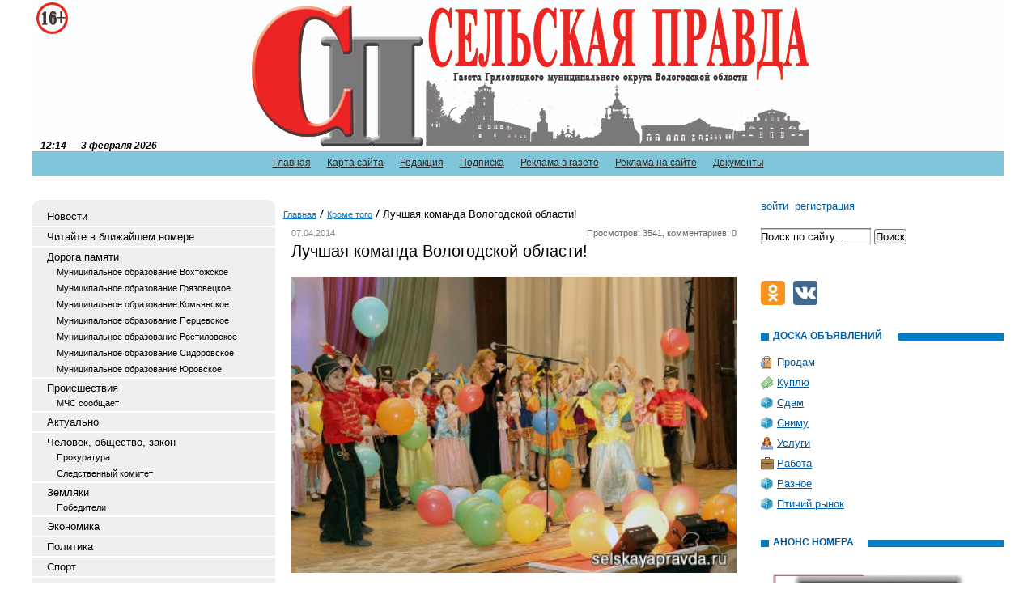

--- FILE ---
content_type: text/html; charset=utf-8
request_url: https://selskayapravda.ru/krome-togo/luchshaya-komanda-vologodskoy-oblasti-7-4-2014.html
body_size: 62463
content:
<!DOCTYPE html PUBLIC '-//W3C//DTD XHTML 1.0 Transitional//EN' 'http://www.w3.org/TR/xhtml1/DTD/xhtml1-transitional.dtd'>
<html xmlns='http://www.w3.org/1999/xhtml'>
<head>
	<title>Лучшая команда Вологодской области!</title>
	<meta http-equiv='Content-Type' content='text/html; charset=UTF-8' />
	<meta name='keywords' content='Лучшая команда Вологодской области!' />
	<meta name='description' content='Газета Грязовецкого муниципального района Вологодской области "Сельская Правда"' />
	<meta name='viewport' content='width=device-width, initial-scale=1' />
	<link rel='stylesheet' type='text/css' media='screen' href='/css/awesome/font-awesome.min.css' />
	<link rel='stylesheet' type='text/css' media='screen' href='/css/tmpl1/style.css?v=0.8' />
	<link rel='stylesheet' type='text/css' media='screen' href='/css/jquery.fancybox-1.3.4.css' />
	<link rel='stylesheet' type='text/css' media='screen' href='/css/tmpl1/responsive.css?v=0.1' />
<style type='text/css'>
.calend_table {
  border:1px solid #999999;
  background:#FFFFFF;
  font-family:Verdana;
  font-size:10px;
  color:#333333;
}

.calend_table td {
  vertical-align:middle !important;
  color:#333333;
}

.days_table {
  font-family:Verdana;
  font-size:10px;
}
.days, .days_sun, .days_sun_right {
  background:#999999;
  color:#FFFFFF !important;
  width:35px;
  height:25px;
}
.day, .no_day {
  background: #F9F9F9;
  margin-top:10px;
  padding:0;
}
.day_curr {
  background: #999999;
  color:#FFFFFF !important;
  font-weight:bold;
  margin-top:10px;
  padding:0;
}
.day_sun, .no_day_sun, .day_sun_right, .no_day_sun_right{
  background:#EEEEEE;
}

.no_day, .no_day_sun, .no_day_sun_right {
  color:#FFFFFF !important;
  text-align:center;
}

.days, .days_sun, .day, .no_day, .day_curr, .day_sun, .no_day_sun{
  border-top: 1px solid #FFFFFF;
  border-right: 1px solid #FFFFFF;
  height:25px;
}
.day_sun_right, .no_day_sun_right, .days_sun_right {
  border-top:1px solid #FFFFFF;
  border-right:0;
}

.navig_form td {
  background:#F9F9F9;
  color:#333333;
  padding:3px;
  font-weight:bold;
  font-size:12px;
  height:25px;
}
td.navig_butt {
  padding:0 7px;
  cursor:pointer;
}

.mouseover {
  background:#EEEEEE;
  color:#333333;
  border-top: 1px solid #FFFFFF;
  border-right: 1px solid #FFFFFF;
}

.mouseover_weekend, .mouseover_weekend_s {
  background:#F9F9F9;
  color:#333333;
  border-top: 1px solid #FFFFFF;
  border-right: 1px solid #FFFFFF;
}

.mouseover_weekend_s {
  border-right:none;
}

.month_link {
  text-decoration:underline;
  color:#333333;
  cursor:pointer;
  padding:0 5px;
}

.year_link {
  text-decoration:underline;
  color:#333333;
  cursor:pointer;
  padding:0 5px;
}
a, a:hover {
  color:#333333;
  text-decoration:underline;
}</style>
<script type='text/javascript'>var SUB_FOLDER = '', NETCAT_PATH = '/netcat/';</script>
<script type='text/javascript' src='/netcat/admin/js/lib.js'></script>
<script type='text/javascript' src='/netcat/modules/calendar/calendar.js'></script>

	<script src='/js/jquery.1.7.min.js'></script>
	<script src='/js/jquery.cycle.js'></script>
	<script src='/js/jquery.fancybox-1.3.4.pack.js'></script>
	<link rel='stylesheet' type='text/css' href='/js/slick/slick.css' />
	<link rel='stylesheet' type='text/css' href='/js/slick/slick-theme.css?v=0' />
	<script src='/js/slick/slick.min.js'></script>
	<script src='/js/script.js?v=3'></script>
	<script src='https://vk.com/js/api/openapi.js?160'></script>
	<script>VK.init({apiId: 7301378, onlyWidgets: true});</script>
</head>
<body>
<div id='wrapper'>
<div id='all'>
	<div class='mobile-header hidden-md hidden-lg'>
		<button type='button' class='mobile-nav-btn mobile-menu-toggle-btn'>
			<span class='icon-bar'></span>
			<span class='icon-bar'></span>
			<span class='icon-bar'></span>
		</button>
		<a href='/user/' class='mobile-nav-btn mobile-user-btn'><i class='fa fa-user'></i></a>
		<button type='button' class='mobile-nav-btn mobile-search-btn'>
			<i class='fa fa-search'></i>
		</button>
		<div class='mobile-title'>
		</div>
		<div class='mobile-search'>
			<form action='/search/' method='get'>
			<input type='hidden' name='action' value='index'>
			<input class='mobile-search__input' type='text' name='text' placeholder='Поиск' value='' />
			<button type='button' class='mobile-nav-btn mobile-search__close'>&times;</button>
			</form>
		</div>
	</div>
	<div class='mobile-nav-overflow'></div>
	<div class='mobile-nav'>
		<div class='mobile-nav-wrapper'>
			<div class='mobile-nav-toolbar'>
				<button type='button' class='mobile-nav-btn mobile-nav-close-btn'>&times;</button>
				<a class='mobile-nav-toolbar__link' href='/'>Сельская правда</a>
			</div>
			
			<div class='mobile-menu'></div>
		</div>
	</div>
<div id='header' class='visible-md visible-lg'>
	<ul class='topmenu'><li><a href='/' title='Главная'>Главная</a></li><li><a href='/karta-saita/' title='Карта сайта'>Карта сайта</a></li><li><a href='/redakciya/' title='Редакция'>Редакция</a></li><li><a href='/podpiska/' title='Подписка'>Подписка</a></li><li><a href='/reklama-v-gazete/' title='Реклама в газете'>Реклама в газете</a></li><li><a href='/reklama-na-saite/' title='Реклама на сайте'>Реклама на сайте</a></li><li><a href='/dokumenty/' title='Документы'>Документы</a></li></ul>
      <div class='photo_arhiv'>
<div id='galery'>

</div>
      </div>
    <div class='title'><div id='timeBlock'></div></div>
    <div class='top year2023'>
        <div class='logo'>
            <a href='/' title='Сельская правда'></a>
        </div>
        
    </div>
</div>
<div id='content'>
<div class='leftcol visible-md visible-lg'>
<div class='topfonmenu'>
    <div class='botfonmenu'>

<ul class='leftmenu'><li><a class='leftmenu__link' href='/novosti/' title='Новости'>Новости</a></li><li><a class='leftmenu__link' href='/v-blizhaishem-nomere/' title='Читайте в ближайшем номере'>Читайте в ближайшем номере</a></li><li><a class='leftmenu__link' href='/doroga-pamyati/' title='Дорога памяти'>Дорога памяти</a><ul class='submenu'><li><a class='leftmenu__link leftmenu__link-sublink' href='/doroga-pamyati/vochtoga/' title='Муниципальное образование Вохтожское'>Муниципальное образование Вохтожское</a></li><li><a class='leftmenu__link leftmenu__link-sublink' href='/doroga-pamyati/gryazoves/' title='Муниципальное образование Грязовецкое'>Муниципальное образование Грязовецкое</a></li><li><a class='leftmenu__link leftmenu__link-sublink' href='/doroga-pamyati/komya/' title='Муниципальное образование Комьянское'>Муниципальное образование Комьянское</a></li><li><a class='leftmenu__link leftmenu__link-sublink' href='/doroga-pamyati/porsevskoe/' title='Муниципальное образование Перцевское'>Муниципальное образование Перцевское</a></li><li><a class='leftmenu__link leftmenu__link-sublink' href='/doroga-pamyati/rostilovo/' title='Муниципальное образование Ростиловское'>Муниципальное образование Ростиловское</a></li><li><a class='leftmenu__link leftmenu__link-sublink' href='/doroga-pamyati/sidorovskoe/' title='Муниципальное образование Сидоровское'>Муниципальное образование Сидоровское</a></li><li><a class='leftmenu__link leftmenu__link-sublink' href='/doroga-pamyati/urovo/' title='Муниципальное образование Юровское'>Муниципальное образование Юровское</a></li></ul></li><li><a class='leftmenu__link' href='/proisshestviya/' title='Происшествия'>Происшествия</a><ul class='submenu'><li><a class='leftmenu__link leftmenu__link-sublink' href='/proisshestviya/mchs-soobshaet/' title='МЧС сообщает'>МЧС сообщает</a></li></ul></li><li><a class='leftmenu__link' href='/aktualno/' title='Актуально'>Актуально</a></li><li><a class='leftmenu__link' href='/chelovek-obshestvo/' title='Человек, общество, закон'>Человек, общество, закон</a><ul class='submenu'><li><a class='leftmenu__link leftmenu__link-sublink' href='/chelovek-obshestvo/procuratura/' title='Прокуратура'>Прокуратура</a></li><li><a class='leftmenu__link leftmenu__link-sublink' href='/chelovek-obshestvo/sledkom/' title='Следственный комитет'>Следственный комитет</a></li></ul></li><li><a class='leftmenu__link' href='/zemljaki/' title='Земляки'>Земляки</a><ul class='submenu'><li><a class='leftmenu__link leftmenu__link-sublink' href='/zemljaki/pobediteli/' title='Победители'>Победители</a></li></ul></li><li><a class='leftmenu__link' href='/ekonomika/' title='Экономика'>Экономика</a></li><li><a class='leftmenu__link' href='/politika/' title='Политика'>Политика</a></li><li><a class='leftmenu__link' href='/sport/' title='Спорт'>Спорт</a></li><li><a class='leftmenu__link' href='/kultura-i-iskusstvo/' title='Культура и искусство'>Культура и искусство</a></li><li><a class='leftmenu__link' href='/krome-togo/' title='Кроме того'>Кроме того</a></li><li><a class='leftmenu__link' href='/anonsy-meroprijatii/' title='Анонсы мероприятий'>Анонсы мероприятий</a></li><li><a class='leftmenu__link' href='/protiv-korrupcii/' title='Противодействие коррупции'>Противодействие коррупции</a></li><li><a class='leftmenu__link' href='/recept-s-istoriei/' title='Рецепт с историей'>Рецепт с историей</a></li><li><a class='leftmenu__link' href='/nashi-konkursy/' title='Наши конкурсы'>Наши конкурсы</a></li><li><a class='leftmenu__link' href='/nacionalnye-proekty/' title='Национальные проекты'>Национальные проекты</a></li></ul>
    </div>
</div>


<div class='interv'><div class='blh'><h3 class='tex'>Интервью</h3></div><ul><li><div class='post-image-wrap'><img class='post-image' src='/files/96/146/Prokuror_2026___kopiya_tsvet_thumb.jpg' alt='' /></div><a href='/chelovek-obshestvo/procuratura/my-staraemsya-pomoch-vsem-13-01-2026.html'>"Мы стараемся помочь всем"</a></li><li><div class='post-image-wrap'><img class='post-image' src='/files/91/141/wBLDEe09CDR9AdZ9IXK_LvJ8F6oziyxDY8mSPdx7UrjFugpH142anghXaDGSx5akuSCQMWfGdvDadU3T53BoN3rU_thumb.jpg' alt='' /></div><a href='/chelovek-obshestvo/legkie-dengi-i-tyazhkie-posledstviya-23-09-2025.html'>"Легкие" деньги и тяжкие последствия</a></li></ul></div>

<div class='interv rai-nav'><div class='blh'><h3 class='tex'>Навигатор по району</h3></div><ul><li><a href='/navigator-po-raiony/express-telefony/' title='Экспресс-телефоны'>Экспресс-телефоны</a></li><li><a href='/navigator-po-raiony/mestnoe-samoupravlenie/' title='Местное самоуправление'>Местное самоуправление</a></li><li><a href='/navigator-po-raiony/raspisanie-avtobusov/' title='Расписание автобусов'>Расписание автобусов</a></li><li><a href='/navigator-po-raiony/raspisanie-poezdov/' title='Расписание поездов'>Расписание поездов</a></li><li><a href='/navigator-po-raiony/budzhetnye-uchrezhdenija/' title='Бюджетные учреждения'>Бюджетные учреждения</a></li><li><a href='/navigator-po-raiony/raspisanie-bogosluzhenii/' title='Храмы'>Храмы</a></li></ul></div>

<div class='reklama'><div class='blh'><h3 class='tex tex6'>Афиша</h3></div>
<script type='text/javascript'>
(function(){
	document.write('<a hr'+'ef="https://selskayapravda.ru/anonsy-meroprijatii/" target="_blank">');
})();
</script>
<img src='/files/1/185/AFIShA.jpg' alt='афиша' title='афиша' /><script type='text/javascript'>
(function(){
	document.write('</'+'a>');
})();
</script><div class='hspace'></div>
<div class='clear'></div></div>
<div class='reklama'><div class='blh'><h3 class='tex tex6'>Туризм</h3></div>
<script type='text/javascript'>
(function(){
	document.write('<a hr'+'ef="https://selskayapravda.ru/kultura-i-iskusstvo/turizm-01-11-2017.html" target="_blank">');
})();
</script>
<img src='/files/1/186/FLAER_1.jpg' alt='туризм' title='туризм' /><script type='text/javascript'>
(function(){
	document.write('</'+'a>');
})();
</script><div class='hspace'></div>
<script type='text/javascript'>
(function(){
	document.write('<a hr'+'ef="https://selskayapravda.ru/anonsy-meroprijatii/muzey-10-11-2017.html" target="_blank">');
})();
</script>
<img src='/files/1/186/Flaer_dlya_pechati_25.jpg' alt='туризм_музей' title='туризм_музей' /><script type='text/javascript'>
(function(){
	document.write('</'+'a>');
})();
</script><div class='hspace'></div>
<div class='clear'></div></div>



<div class='arxiv'>
    <div class='blh'><h3 class='tex tex4'>архив новостей</h3></div>
	<div id='nc_calendar_block'><table width='100%' cellpadding='0' cellspacing='0' class='calend_table'><tr valign='top' class='navig_form'>
<td align='left' class='navig_butt'>
<img src='/netcat/modules/calendar/images/left-arrow-std.gif' onclick='nc_calendar_generate(03, 1, 2026); return false;' alt='январь' title='январь' />
</td>
<td align='center' class='navig_date'>
<span class='month_link'><a href='/arhiv/2026/02/'>февраль</a></span>
<span class='year_link'><a href='/arhiv/2026/'>2026</a></span>
</td>
<td align='right' class='navig_butt'>
<img src='/netcat/modules/calendar/images/right-arrow-std.gif' onclick='nc_calendar_generate(03, 3, 2026); return false;' alt='март' title='март' />
</td>
</tr><tr><td colspan='3'><table cellpadding='0' cellspacing='0' width='100%' class='days_table'><tr><td align='center' class='days'>пон</td><td align='center' class='days'>втр</td><td align='center' class='days'>срд</td><td align='center' class='days'>чет</td><td align='center' class='days'>пят</td><td align='center' class='days_sun'>суб</td><td align='center' class='days_sun_right'>вск</td></tr><tr><td class='no_day'>&nbsp;</td><td class='no_day'>&nbsp;</td><td class='no_day'>&nbsp;</td><td class='no_day'>&nbsp;</td><td class='no_day'>&nbsp;</td><td class='no_day_sun'>&nbsp;</td><td class='day_sun_right' align='center' onmouseover='this.className="mouseover_weekend_s"' onmouseout='this.className="day_sun_right"'>1</td></tr><tr><td class='day' align='center' onmouseover='this.className="mouseover"' onmouseout='this.className="day"'>2</td><td class='day_curr' align='center'>3</td><td class='day' align='center' onmouseover='this.className="mouseover"' onmouseout='this.className="day"'>4</td><td class='day' align='center' onmouseover='this.className="mouseover"' onmouseout='this.className="day"'>5</td><td class='day' align='center' onmouseover='this.className="mouseover"' onmouseout='this.className="day"'>6</td><td class='day_sun' align='center' onmouseover='this.className="mouseover_weekend"' onmouseout='this.className="day_sun"'>7</td><td class='day_sun_right' align='center' onmouseover='this.className="mouseover_weekend_s"' onmouseout='this.className="day_sun_right"'>8</td></tr><tr><td class='day' align='center' onmouseover='this.className="mouseover"' onmouseout='this.className="day"'>9</td><td class='day' align='center' onmouseover='this.className="mouseover"' onmouseout='this.className="day"'>10</td><td class='day' align='center' onmouseover='this.className="mouseover"' onmouseout='this.className="day"'>11</td><td class='day' align='center' onmouseover='this.className="mouseover"' onmouseout='this.className="day"'>12</td><td class='day' align='center' onmouseover='this.className="mouseover"' onmouseout='this.className="day"'>13</td><td class='day_sun' align='center' onmouseover='this.className="mouseover_weekend"' onmouseout='this.className="day_sun"'>14</td><td class='day_sun_right' align='center' onmouseover='this.className="mouseover_weekend_s"' onmouseout='this.className="day_sun_right"'>15</td></tr><tr><td class='day' align='center' onmouseover='this.className="mouseover"' onmouseout='this.className="day"'>16</td><td class='day' align='center' onmouseover='this.className="mouseover"' onmouseout='this.className="day"'>17</td><td class='day' align='center' onmouseover='this.className="mouseover"' onmouseout='this.className="day"'>18</td><td class='day' align='center' onmouseover='this.className="mouseover"' onmouseout='this.className="day"'>19</td><td class='day' align='center' onmouseover='this.className="mouseover"' onmouseout='this.className="day"'>20</td><td class='day_sun' align='center' onmouseover='this.className="mouseover_weekend"' onmouseout='this.className="day_sun"'>21</td><td class='day_sun_right' align='center' onmouseover='this.className="mouseover_weekend_s"' onmouseout='this.className="day_sun_right"'>22</td></tr><tr><td class='day' align='center' onmouseover='this.className="mouseover"' onmouseout='this.className="day"'>23</td><td class='day' align='center' onmouseover='this.className="mouseover"' onmouseout='this.className="day"'>24</td><td class='day' align='center' onmouseover='this.className="mouseover"' onmouseout='this.className="day"'>25</td><td class='day' align='center' onmouseover='this.className="mouseover"' onmouseout='this.className="day"'>26</td><td class='day' align='center' onmouseover='this.className="mouseover"' onmouseout='this.className="day"'>27</td><td class='day_sun' align='center' onmouseover='this.className="mouseover_weekend"' onmouseout='this.className="day_sun"'>28</td><td class='no_day_sun_right'>&nbsp;</td></tr><tr><td class='no_day'>&nbsp;</td><td class='no_day'>&nbsp;</td><td class='no_day'>&nbsp;</td><td class='no_day'>&nbsp;</td><td class='no_day'>&nbsp;</td><td class='no_day_sun'>&nbsp;</td><td class='no_day_sun_right'>&nbsp;</td></tr></table></td></tr></table></div>
<input type='hidden' id='calendar_cc' value='118' />
<input type='hidden' id='calendar_theme' value='3' />
<input type='hidden' id='calendar_field' value='Date' />
<input type='hidden' id='calendar_filled' value='' />
<input type='hidden' id='calendar_querydate' value='' />

</div>

<script type='text/javascript'>
(function() {
	var friendUrl = [
		['Борьба', 'htt'+'p://borb'+'a35.ru', 'газета Вожегодского района'],
		['Вперёд', 'http'+'://vpe'+'red35.com', 'газета Устюженского района'],
		['Звезда', 'ht'+'tp://zwezd'+'a.net', 'газета Шекснинского района'],
		['Знамя', 'htt'+'p://gazeta-zn'+'amya.ru', 'газета Бабушкинского района'],
		['Искра', 'htt'+'p://www.isk'+'ra35.ru', 'газета Чагодощенского района'],
		['Маяк', 'http'+'://www.vol'+'ogda-mayak.ru', 'газета Вологодского района'],
		['Наша жизнь', 'ht'+'tp://baba'+'evo-gazeta.ru', 'газета Бабаевского района'],
		['Новая жизнь', 'ht'+'tp://kirsm'+'i.ru', 'газета Кирилловского района'],
		['Новый день', 'http://novden-g'+'azeta.ru', 'газета Нюксенского района'],
		['Призыв', 'http://ww'+'w.harovsk-'+'priziv.ru', 'газета Харовского района'],
		['Северная новь', 'ht'+'tp://www.usti'+'e-smi.ru', 'газета Устюженского района'],
		['Сокольская правда', 'htt'+'p://соколь'+'ская-правда.рф', 'газета Сокольского района'],
		['Устюжаночка', 'htt'+'p://www.ustg'+'azeta.ru', 'газета г. Великий Устюг']
	];
	if (friendUrl.length) {
		document.write('<div class=\'our-friends\'><div class=\'blh\'><h3 class=\'tex tex10\'>Новости Вологодчины</h3>'+'<\/'+'div><ul>');
		for (i = 0; i < friendUrl.length; i++) {
			document.write('<li><a h'+'ref=\''+friendUrl[i][1]+'\' target=\'_blank\'>'+friendUrl[i][0]+'</a> - '+friendUrl[i][2]+'<\/'+'li>');
		}
		document.write('<\/'+'ul>'+'<\/'+'div>');
	}
})();
</script>

<div class='reklama'><div class='blh'><h3 class='tex tex6'>Храмы</h3></div>
<script type='text/javascript'>
(function(){
	document.write('<a hr'+'ef="https://selskayapravda.ru/navigator-po-raiony/raspisanie-bogosluzhenii/" target="_blank">');
})();
</script>
<img src='/files/1/187/Raspisanie_bogosluzheniy.jpg' alt='Расписание богослужений' title='Расписание богослужений' /><script type='text/javascript'>
(function(){
	document.write('</'+'a>');
})();
</script><div class='hspace'></div>
<div class='clear'></div></div>

<script type='text/javascript'>
(function() {
	document.write('<!-- Informer www.calend.ru --><a hr'+'ef="//www.c'+'alend.ru/" tar'+'get="_blank"><im'+'g sr'+'c="//www.cal'+'end.ru/img/export/informer_names.png" width="100%" alt="Информер праздники сегодня" title="Праздники сегодня" border="0"'+'><\/'+'a><br><br><!-- \/\/ Informer www.calend.ru -->');
})();
</script>

<noindex><div class='pogoda'><div class='blh'><h3 class='tex tex3'>погода</h3></div><table cellpadding=0 cellspacing=0 width=100% style="border:solid 1px #9da494;font-family:Arial;font-size:12px;background-color:#ededed">
            <tr>
                <td>
                    <table width=100% cellpadding=0 cellspacing=0>
                        <tr>
                            <td width=8 height=30 background="//rp5.ru/informer/htmlinfa/topshl.png" bgcolor=#9da494> </td>
                            <td width=* align=center background="//rp5.ru/informer/htmlinfa/topsh.png" bgcolor=#9da494>
                                <script>document.write('<a s'+'tyle="color:#000000; font-family:Arial;font-size: 12px;" hr'+'ef="ht'+'tp://rp'+ '5.ru/2727/ru" target="_blank"><b>Грязовец</b></'+'a>');</script>
                            </td>
                            <td width=8 height=30 background="//rp5.ru/informer/htmlinfa/topshr.png" bgcolor=#9da494></td>
                        </tr>
                    </table>
                </td>
            </tr>
            <tr>
                <td valign=top style="padding:0;">
                    <iframe src="//rp5.ru/htmla.php?id=2727&lang=ru&um=00000&bg=%23ededed&ft=%23000000&fc=%239da494&c=%23000000&f=Arial&s=12&sc=4" width=100% height=304 frameborder=0 scrolling=no style="margin:0;"></iframe>
                </td>
            </tr>
        </table></div></noindex>

<script type='text/javascript'>
	var cDate = new Date();
	document.write('<div class="doska"><div class="blh"><h2 class="tex tex4">ТВ Программа</h2></div>');
	document.write('<p><a '+'hre'+'f="ht'+'tps://t'+'v.yande'+'x.ru/21/" target="_blank">ТВ Программа на '+cDate.getDate()+'.'+(cDate.getMonth() + 1)+'.'+cDate.getFullYear()+'</'+'a></'+'p>');
	document.write('</div>');
</script>

<div class='reklama'><a href='http://selskayapravda.ru/files/78/117/reklama_v_gazete.jpg' target='_blank' id='img_0'>
<img src='/files/99/150/reklama_v_gazete.jpg' /></a><div class='hspace'></div><a href='http://selskayapravda.ru/files/78/117/q8BkSbsZ8nQ.jpg' target='_blank' id='img_1'>
<img src='/files/99/150/q8BkSbsZ8nQ.jpg' /></a><div class='hspace'></div><a href='http://selskayapravda.ru/files/78/117/poligraficheskie_uslugi.jpg' target='_blank' id='img_2'>
<img src='/files/99/150/poligraficheskie_uslugi.jpg' /></a><div class='hspace'></div>
<script type='text/javascript'>
(function(){
	document.write('<a hr'+'ef="https://selskayapravda.ru/nashi-konkursy/vnimanie-novaya-gruppa-26-12-2017.html" target="_blank">');
})();
</script>
<img src='/files/99/150/SEGODNYa_NA_UZhIN.jpg' alt='Внимание! Новая группа!' title='Внимание! Новая группа!' /><script type='text/javascript'>
(function(){
	document.write('</'+'a>');
})();
</script><div class='hspace'></div><script type='text/javascript'>
$(document).ready(function() {
	$('a#img_0, a#img_1, a#img_2').fancybox({'titlePosition'  : 'inside'});
});
</script>
<div class='clear'></div></div>

</div>
<div class='meedcol'>
<div class='pyt'><a href='/'>Главная</a> <img src='/images/tmpl1/pyt.png' /> <a href='/krome-togo/'>Кроме того</a> <img src='/images/tmpl1/pyt.png' /> Лучшая команда Вологодской области!</div>

<!-- content -->

<div itemscope itemtype='http://schema.org/NewsArticle'>
    <div itemprop='datePublished' content='2014-04-07T15:46:03+04:00' pubdate='' class='date'>07.04.2014 </div>
    <div class='view'>Просмотров: 3541, комментариев: 0</div>
    <div class='clear'></div>
    <h1 class='zag' itemprop='headline'>Лучшая команда Вологодской области!</h1>
    <div class='blok section-text'>
        <div class='post-image-wrap'><img itemprop='image' src='/files/48/124/IMG_7764.JPG ' alt='' title='' class='post-image margin' /></div>
        <div itemprop='articleBody'><p style="text-align: justify;">Особенностью нынешнего мероприятия стало присутствие на нем Губернатора Вологодской области Олега Кувшинникова, который лично вручил областные награды грязовчанам, достигшим высоких успехов в трудовой деятельности. Среди них: Буторина Надежда Александровна, оператор машинного доения Племзавода-колхоза &laquo;Аврора&raquo;; Жильцов Владимир Васильевич, председатель правления племзавода-колхоза &laquo;Аврора&raquo;, Ордена трудового Красного Знамени, племзавода-колхоза имени 50-летия СССР; Масленников Александр Васильевич, генеральный директор закрытого акционерного общества &laquo;Племзавод Заря; Белоусова Людмила Ивановна, бухгалтер-кассир Племенного завода-колхоза &laquo;Аврора&raquo;; Саламатов Евгений Константинович, рабочий дробильно&ndash;кормовой установки Племенного завода-колхоза &laquo;Аврора&raquo;; Васёв Павел Андрианович, директор ООО &laquo;Полон&raquo;; Таланова Татьяна Васильевна, начальник архивного отдела администрации района. Приятно, что, поздравляя присутствующих в зале с праздником, глава региона назвал всех грязовецких жителей &laquo;лучшей командой Вологодской области&raquo;. А грязовчане, продолжая праздник, словно подтверждали эти слова еще и еще раз. На сцену один за другим выходили те, кто самоотверженно и честно трудится, а творческие коллективы района свой задор легко передавали гостям.</p>
<p style="text-align: justify;">Продолжая церемонию награждения, глава района Михаил Лупандин вручил удостоверение, диплом и памятный нагрудный знак Почетного гражданина Грязовецкого муниципального района Белову Анатолию Васильевичу, краеведу, члену &laquo;Русского географического общества&raquo; за большой общественно-значимый вклад в социально-экономическое и культурное развитие района.</p>
<p style="text-align: justify;">Далее на сцену приглашались грязовчане для вручения им медалей &laquo;За особые заслуги перед Грязовецким районом&raquo;. Этой награды были удостоены Рябинина Надежда Алексеевна, учитель физики БОУ &laquo;Средняя общеобразовательная школа № 2 г. Грязовца&raquo;, Голубова Ольга Германовна, директор БУК &laquo;Межпоселенческая центральная библиотека&raquo;, Богданова Галина Васильевна, главный агроном ООО &laquo;Покровское&raquo;, Гусев Николай Васильевич, работник редакции газеты &laquo;Сельская правда&raquo; в период с 1976 по 2009 год.</p>
<p style="text-align: justify;">Здесь остановимся и добавим, что лейтмотивом всего праздника стал 95-летний юбилей &laquo;Сельской правды&raquo;. Строки о трудовых достижениях наших земляков, взятые со страниц &laquo;районки&raquo; разных лет, были лаконично вплетены в сценарий и дополняли рассказ ведущих о людях грязовецкой земли.</p>
<p style="text-align: justify;"><strong>Год 1978. Все предприятия ГОРПО успешно выполнили полумесячный план марта по товарообороту и общественному питанию. Населению продано товаров на 298 тыс. руб., что на 30 тыс. руб., больше, чем за то же время прошлого года.</strong></p>
<p style="text-align: justify;">В зале на втором этаже Дома культуры была оформлена выставка, посвященная столь знаменательному событию в жизни районной газеты и рассказывающая о передовиках производства, коллективах, значимых датах, имеющих отношение к нашей малой родине. Люди, годы, судьбы &ndash; своеобразная летопись нашего края, созданная теми, кто трудился и трудится в редакции газеты.</p>
<p style="text-align: justify;">Юбилею издания была посвящена и акция &laquo;Подпишись и получи фото в подарок&raquo;. Любой гость, присутствующий на празднике, мог сфотографироваться и получить в подарок фотографию в обмен на месячную подписку на &laquo;Сельскую правду&raquo;.</p>
<p style="text-align: justify;">Продолжился праздник награждением лучшего руководителя 2013 года &ndash; им стал Жильцов Владимир Васильевич, приглашением на сцену руководителей лучших предприятий и учреждений района для вручения наград.</p>
<p style="text-align: justify;">Легенда земли Грязовецкой &ndash; это Герои Социалистического Труда. С чувством особой гордости и уважения зал приветствовал Почетного гражданина района, великую труженицу Александру Григорьевну Иванову, чьим именем учрежден почетный приз праздника. По традиции Александра Григорьевна и Вениамин Александрович Мельников, Почетный гражданин района, кавалер ордена &laquo;Знак Почета&raquo; вручили призы имени Героя Социалистического Труда Александры Григорьевны Ивановой и Героя Социалистического Труда Александра Ивановича Шевелева и памятные подарки тем, кто в 2013 году достиг наивысших показателей в своём профессиональном труде.</p>
<p style="text-align: justify;"><strong>1967 год. Свыше 20 лет добросовестно работает в колхозе &laquo;Союз&raquo; Александра Васильевна Гузанова. Большую часть своей трудовой жизни она посвятила работе в животноводстве. На её попечении постоянно находится от 30 до 50 голов молодняка крупного рогатого скота. Среднесуточный привес каждого телёнка составляет в среднем от 850 до 900 граммов. В минувшем году она награждена орденом Трудового Красного Знамени.</strong></p>
<p style="text-align: justify;">Затем Андрей Васильевич Казунин, глава администрации района наградил Почетными грамотами главы района и памятными подарками грязовчан, признанных &laquo;Лучшими по профессии 2013 года&raquo;.</p>
<p style="text-align: justify;">Многие из сидящих в тот день в зале - опытные специалисты, достигшие вершин профессии. Каждый прошел нелегкий путь, прежде чем стать профессионалом своего дела. И очень важно, когда в самом начале трудовой деятельности есть те, кто может дать мудрый совет, поддержать словом и делом. Настал момент чествования молодых специалистов, тех, кто делает первые шаги в профессии и уже добивается&nbsp; высоких результатов труда. Благодарности главы района и памятные подарки вручили представителям молодого поколения&nbsp; Брусникова Нина Владимировна, Герой России, оператор машинного доения коров племенного завода &ndash; колхоза &laquo;Аврора&raquo; и Гуляева Людмила Константиновна, председатель координационного совета председателей профсоюзных комитетов организаций района, председатель райкома профсоюзов работников агропромышленного комплекса.</p>
<p style="text-align: justify;"><strong>1971 год. Из 10 малых комплексных молодёжных бригад Карицкого лесопункта 1&nbsp; место в социалистическом соревновании заняла бригада Киселёва, заготовившая 1 426 кубометров древесины. Малые комплексные бригады дали Родине по 1000 кубометров.</strong></p>
<p style="text-align: justify;">Так бывает, что любовь к профессии родители передают своим детям из поколения в поколение, и неслучайно на многих предприятиях района не один десяток лет трудятся целые семейные династии. Леонид Иванович Колобянин, член районного Общественного экспертного совета, наградил Почётным дипломом главы района за преданность и верность выбранной профессии, за вклад в развитие культуры района представителей династии Макаревич&ndash;Кашпыревых, имеющих общий трудовой стаж 98 лет и династии Смирновых-Лысенко, имеющих общий трудовой стаж 80 лет.</p>
<p style="text-align: justify;">Людям, болеющим за свое дело, важно, кто будет продолжателем их начинаний. Поэтому каждый год на Празднике труда в номинации &laquo;Творчество. Ум. Честь&raquo; награждаются обучающиеся и студенты образовательных учреждений района, активно занимающиеся научно-исследовательской, художественно-культурной, спортивной, общественно полезной деятельностью, призеры и победители предметных и научных олимпиад, конференций, интеллектуальных турниров и других конкурсных мероприятий и спортивных соревнований, организаторы общественно значимых проектов.</p>
<p style="text-align: justify;"><strong>1972 год. В Грязовецком техникуме механизации и электрификации сельского хозяйства состоялся 33&ndash;й выпуск техников &ndash;механиков. Из 39 выпускников 16 защитили дипломы на &laquo;4&raquo; и &laquo;5&raquo;. Молодые специалисты получили нагрудные значки. Все выпускники направлены в колхозы и совхозы района.</strong></p>
<p style="text-align: justify;">Ушедший год в нашем районе, как известно, был Годом культуры. В продолжение доброй традиции, зародившейся сравнительно недавно, состоялась передача переходящего &laquo;Золотого орла&raquo;, символизирующего стабильность и процветание нашего района от отрасли &laquo;Культура&raquo; отрасли &laquo;Сельское хозяйство&raquo;.</p>
<p style="text-align: justify;"><strong>Учреждениям культуры, благодаря участию в федеральных и областных программах, удалось привлечь 465 тысяч рублей, что позволило улучшить материально-техническую базу. Проведено более 6 000 мероприятий различной направленности, с количеством участников 365 000 человек. Лауреатами областных, межрегиональных и международных конкурсов стали 255 человек.</strong></p>
<p style="text-align: justify;">Жильцов Василий Иванович, директор ООО &laquo;Покровское&raquo;, принимая символ года от Клименко Юлии Дмитриевны, директора Комитета по культуре и туризму отметил, что работники сферы культуры задали хороший темп работы, и труженики села, в свою очередь, постараются удержать набранные обороты и сделать все возможное, чтобы обеспечить жителей необходимой сельскохозяйственной продукцией. Зал громкими дружными аплодисментами поддержал эти слова. А песня &laquo;Мы вместе&raquo; в исполнении Ларисы Саловой стала финальным аккордом этого замечательного праздника.</p>
<p style="text-align: justify;">Стоит отметить, что на протяжении всего вечера праздничную атмосферу создавали творческие коллективы района, а также сольные исполнители. Среди них: народный ансамбль танца &laquo;Русская душа&raquo;, детский вокальный ансамбль &laquo;Цветные сны&raquo;, Буйлов Зосима, Александр Павлов, вокальный ансамбль &laquo;Бабье лето&raquo;, народный ансамбль русской песни &laquo;Вечерина&raquo;, детский хореографический коллектив &laquo;Акварель&raquo;, образцовый художественный коллектив вокальный ансамбль &laquo;Ласточка&raquo;, вокальный дуэт Елены Романовой и Александры Хахиной, вокальный ансамбль &laquo;Капельки&raquo;, Александр Киселев и танцевальная группа &laquo;Реверанс&raquo;, народный женский камерный ансамбль, Полина Заседская, дуэт Курицина Сергея и Романовой Анастасии.</p>
<p style="text-align: justify;">Чувство гордости за наш район переполняло людей, находившихся в зале. Каждый понимал, что только вместе, только сообща, работая одной командой, можно достичь высоких результатов. Труд десятков наших земляков был отмечен наградами. И это правильно &mdash; награждать достойнейших из достойных на таком большом мероприятии, как Праздник труда. Все должны видеть своих героев труда, в повседневной жизни скромных и незаметных, но работающих умело и вдохновенно.</p>
<p style="text-align: right;"><strong>СП</strong></p></div>

        <div class='pn-o'><a href='/krome-togo/mechty-stali-yavyu-7-4-2014.html' style='float: left'>Перейти к предыдущему материалу</a><a href='/krome-togo/na-pravilnom-puti-7-4-2014.html' style='float: right'>Перейти к следующему материалу</a><div class='clear'></div></div>

<br>
<script src='//yastatic.net/es5-shims/0.0.2/es5-shims.min.js'></script>
<script src='//yastatic.net/share2/share.js'></script>
<div class='ya-share2' data-services='vkontakte,facebook,odnoklassniki,gplus,twitter,lj,viber,whatsapp,telegram' data-size='m' data-image='https://selskayapravda.ru/files/48/124/IMG_7764_thumb.jpg'></div>

        <script type='text/javascript'>
$(document).ready(function() {
    $('div#photoGalleryP a[rel=group]').fancybox({
        'titlePosition'  : 'inside'
    });
});
</script><div class='smallfoto' id='photoGalleryP'><ul><li><a href='/files/78/117/DSC_0226_1.JPG' rel='group' title=''><img itemprop='image' src='/files/78/117/DSC_0226_thumb_1.jpg' alt='' title='' class='twofot' /></a></li><li><a href='/files/78/117/DSC_0230.JPG' rel='group' title=''><img itemprop='image' src='/files/78/117/DSC_0230_thumb.jpg' alt='' title='' class='twofot' /></a></li><li><a href='/files/78/117/DSC_0617.JPG' rel='group' title=''><img itemprop='image' src='/files/78/117/DSC_0617_thumb_0.jpg' alt='' title='' class='twofot' /></a></li><li><a href='/files/78/117/DSC_0715.JPG' rel='group' title=''><img itemprop='image' src='/files/78/117/DSC_0715_thumb.jpg' alt='' title='' class='twofot' /></a></li><li><a href='/files/78/117/DSC_0787.JPG' rel='group' title=''><img itemprop='image' src='/files/78/117/DSC_0787_thumb.jpg' alt='' title='' class='twofot' /></a></li><li><a href='/files/78/117/DSC_0795.JPG' rel='group' title=''><img itemprop='image' src='/files/78/117/DSC_0795_thumb.jpg' alt='' title='' class='twofot' /></a></li><li><a href='/files/78/117/IMG_7679.JPG' rel='group' title=''><img itemprop='image' src='/files/78/117/IMG_7679_thumb.jpg' alt='' title='' class='twofot' /></a></li><li><a href='/files/78/117/IMG_7681.JPG' rel='group' title=''><img itemprop='image' src='/files/78/117/IMG_7681_thumb.jpg' alt='' title='' class='twofot' /></a></li><li><a href='/files/78/117/IMG_7682.JPG' rel='group' title=''><img itemprop='image' src='/files/78/117/IMG_7682_thumb.jpg' alt='' title='' class='twofot' /></a></li><li><a href='/files/78/117/IMG_7684.JPG' rel='group' title=''><img itemprop='image' src='/files/78/117/IMG_7684_thumb.jpg' alt='' title='' class='twofot' /></a></li><li><a href='/files/78/117/IMG_7688.JPG' rel='group' title=''><img itemprop='image' src='/files/78/117/IMG_7688_thumb.jpg' alt='' title='' class='twofot' /></a></li><li><a href='/files/78/117/IMG_7696.JPG' rel='group' title=''><img itemprop='image' src='/files/78/117/IMG_7696_thumb.jpg' alt='' title='' class='twofot' /></a></li><li><a href='/files/78/117/IMG_7698.JPG' rel='group' title=''><img itemprop='image' src='/files/78/117/IMG_7698_thumb.jpg' alt='' title='' class='twofot' /></a></li><li><a href='/files/78/117/IMG_7704.JPG' rel='group' title=''><img itemprop='image' src='/files/78/117/IMG_7704_thumb.jpg' alt='' title='' class='twofot' /></a></li><li><a href='/files/78/117/IMG_7706.JPG' rel='group' title=''><img itemprop='image' src='/files/78/117/IMG_7706_thumb.jpg' alt='' title='' class='twofot' /></a></li><li><a href='/files/78/117/IMG_7708.JPG' rel='group' title=''><img itemprop='image' src='/files/78/117/IMG_7708_thumb.jpg' alt='' title='' class='twofot' /></a></li><li><a href='/files/78/117/IMG_7711.JPG' rel='group' title=''><img itemprop='image' src='/files/78/117/IMG_7711_thumb.jpg' alt='' title='' class='twofot' /></a></li><li><a href='/files/78/117/IMG_7715.JPG' rel='group' title=''><img itemprop='image' src='/files/78/117/IMG_7715_thumb.jpg' alt='' title='' class='twofot' /></a></li><li><a href='/files/78/117/IMG_7722.JPG' rel='group' title=''><img itemprop='image' src='/files/78/117/IMG_7722_thumb.jpg' alt='' title='' class='twofot' /></a></li><li><a href='/files/78/117/IMG_7741.JPG' rel='group' title=''><img itemprop='image' src='/files/78/117/IMG_7741_thumb.jpg' alt='' title='' class='twofot' /></a></li><li><a href='/files/78/117/IMG_7744.JPG' rel='group' title=''><img itemprop='image' src='/files/78/117/IMG_7744_thumb.jpg' alt='' title='' class='twofot' /></a></li><li><a href='/files/78/117/IMG_7746.JPG' rel='group' title=''><img itemprop='image' src='/files/78/117/IMG_7746_thumb.jpg' alt='' title='' class='twofot' /></a></li><li><a href='/files/78/117/IMG_7747.JPG' rel='group' title=''><img itemprop='image' src='/files/78/117/IMG_7747_thumb.jpg' alt='' title='' class='twofot' /></a></li><li><a href='/files/78/117/IMG_7753.JPG' rel='group' title=''><img itemprop='image' src='/files/78/117/IMG_7753_thumb.jpg' alt='' title='' class='twofot' /></a></li><li><a href='/files/78/117/IMG_7755.JPG' rel='group' title=''><img itemprop='image' src='/files/78/117/IMG_7755_thumb.jpg' alt='' title='' class='twofot' /></a></li><li><a href='/files/78/117/IMG_7764.JPG' rel='group' title=''><img itemprop='image' src='/files/78/117/IMG_7764_thumb.jpg' alt='' title='' class='twofot' /></a></li></ul><div class='clear'></div></div>
        <div class='clear'></div>
    </div>
</div>
<div id='vk_comments'></div>
<script>
VK.Widgets.Comments('vk_comments', {limit: 10, attach: '*'});
</script>
<!-- /content -->
</div>
<div class='rightcol visible-md visible-lg'>

<ul class='user-links'>
<li><a href='/user/'>войти</a></li><li><a href='/registration/'>регистрация</a></li>
</ul>

<div class='poisk'>
<form action='/search/' method='get'>
    <input type='hidden' name='action' value='index'>
    <input type='text' class='edit' value='Поиск по сайту...' name='text' onfocus="if( this.value == 'Поиск по сайту...' ) this.value = '';" onblur="if( this.value == '' ) this.value = 'Поиск по сайту...';" />
	<input type='submit'  value='Поиск' />
</form>
</div>



<script type='text/javascript' src='//vk.com/js/api/openapi.js?112'></script>
<div id='vk_groups'></div>
<script type='text/javascript'>
VK.Widgets.Group('vk_groups', {mode: 0, width: $('.rightcol').eq(0).width(), height: '250', color1: 'FFFFFF', color2: '2B587A', color3: '5B7FA6'}, 66987788);
</script>
<br />
<div id='social-container' class='social-buttons'></div>
<script>
(function () {
    var socials = [
        
        {
            icon: 's-icon s-icon-ok',
            href: 'https://ok.ru/group/53423496888531',
            title: 'Газета Грязовецкого района &quot;Сельская правда&quot; в Одноклассниках',
        },
        {
            icon: 's-icon s-icon-vk',
            href: 'https://vk.com/club159127914',
            title: 'Сегодня на ужин',
        }
    ];
    function showIcons() {
        var parts = [];
        for (var i = 0; i < socials.length; i++) {
            parts.push('<a title="' + socials[i]['title'] + '" href="' + socials[i]['href'] + '" target="_blank" rel="nofollow noopener"><i class="' + socials[i]['icon'] + '"></i></a>');
        }
        document.getElementById('social-container').innerHTML = parts.join('');
    }
    if (window.addEventListener) {
        window.addEventListener('load', showIcons);
    } else if (window.attachEvent) {
        window.attachEvent('onload', showIcons);
    }
})();
</script>
<br /><br />
<div class='doska'>
    <div class='blh'><h2 class='tex tex5'>доска объявлений</h2></div>
    <ul>
        <li class='prodam'><a href='/doska-objavlenii/prodam/'>Продам</a></li>
        <li class='kypit'><a href='/doska-objavlenii/kuply/'>Куплю</a></li>
        <li class='raznoe'><a href='/doska-objavlenii/sdam/'>Сдам</a></li>
        <li class='raznoe'><a href='/doska-objavlenii/snimu/'>Сниму</a></li>
        <li class='yslygi'><a href='/doska-objavlenii/uslugi/'>Услуги</a></li>
        <li class='rabota'><a href='/doska-objavlenii/rabota/'>Работа</a></li>
        <li class='raznoe'><a href='/doska-objavlenii/raznoe/'>Разное</a></li>
        <li class='raznoe'><a href='/doska-objavlenii/ptichii-rynok/'>Птичий рынок</a></li>
    </ul>
</div>



<div class='reklama'><div class='blh'><h3 class='tex tex6'>Анонс номера</h3></div>
<script type='text/javascript'>
(function(){
	document.write('<a hr'+'ef="https://selskayapravda.ru/v-blizhaishem-nomere/novyy-vypusk-novye-temy-budte-v-kurse-20-01-2026.html">');
})();
</script>
<img src='/files/130/183/UoHJHqrKkvGpys5Zb3jxTMAttZGNIYtHU6NhPoevfRSkrOeE8_pvczr5_dHnI1oXjNFXwGGdykwYTSY9ozyBzf5B.jpg' /><script type='text/javascript'>
(function(){
	document.write('</'+'a>');
})();
</script><div class='hspace'></div>
<script type='text/javascript'>
(function(){
	document.write('<a hr'+'ef="https://selskayapravda.ru/v-blizhaishem-nomere/novogodnie-kanikuly-zakonchilis-soskuchilis-po-svezhemu-vypusku-gazety-a-on-uzhe-gotov-13-01-2026.html" target="_blank">');
})();
</script>
<img src='/files/130/183/h_mfeJX_v42h6X4gsgA7f_w7HijuuWHG4a6NnA2ya9gToHMthGM2g5ShLuL9sYBfpGOiivaUE7Mb3VrP4JeQNkc1.jpg' /><script type='text/javascript'>
(function(){
	document.write('</'+'a>');
})();
</script><div class='hspace'></div>
<div class='clear'></div></div>

<div class='reklama'><div class='blh'><h3 class='tex tex6'>Реклама</h3></div>
<img src='/files/62/149/Kniga_skazok__1260x1820.jpg' /><div class='hspace'></div><a href='http://selskayapravda.ru/files/78/117/chat_bot_alkagol_2.jpg' target='_blank' id='img_1'>
<img src='/files/62/149/chat_bot_alkagol_2.jpg' /></a><div class='hspace'></div><a href='http://selskayapravda.ru/files/78/117/chat_bot_alkagol_.jpg' target='_blank' id='img_2'>
<img src='/files/62/149/chat_bot_alkagol_.jpg' /></a><div class='hspace'></div><a href='http://selskayapravda.ru/files/78/117/Prilozhenie_Stop_narkotiki_1_k_ish._pis_mo_po_spisku_rassylki__O_razmeschenii_QR_kodov_na_chat___4694370v1__.jpg' target='_blank' id='img_3'>
<img src='/files/62/149/Prilozhenie_Stop_narkotiki_3_k_ish._pis_mo_po_spisku_rassylki__O_razmeschenii_QR_kodov_na_cha__4694343v1___2.jpg' /></a><div class='hspace'></div><a href='http://selskayapravda.ru/files/78/117/Prilozhenie_Stop_narkotiki_1_k_ish._pis_mo_po_spisku_rassylki__O_razmeschenii_QR_kodov_na_chat___4694370v1__.jpg' target='_blank' id='img_4'>
<img src='/files/62/149/Prilozhenie_Stop_narkotiki_1_k_ish._pis_mo_po_spisku_rassylki__O_razmeschenii_QR_kodov_na_chat___4694370v1__.jpg' /></a><div class='hspace'></div><a href='http://selskayapravda.ru/files/78/117/5323692485895118556.jpg' target='_blank' id='img_5'>
<img src='/files/62/149/fZht6rjPDYc_0.jpg' /></a><div class='hspace'></div><a href='http://selskayapravda.ru/files/78/117/5323302202216930309.jpg' target='_blank' id='img_6'>
<img src='/files/62/149/t4h8g9ykqiI.jpg' /></a><div class='hspace'></div><script type='text/javascript'>
$(document).ready(function() {
	$('a#img_1, a#img_2, a#img_3, a#img_4, a#img_5, a#img_6').fancybox({'titlePosition'  : 'inside'});
});
</script>
<div class='clear'></div></div>



</div>
<div class='clear'></div>

<!-- katalog -->





<div class='visible-md visible-lg'><div class='intrest-box'><div class='intrest-box__item'>
<script type='text/javascript'>
(function(){
	document.write('<a hr'+'ef="https://gosuslugi35.ru" target="_blank">');
})();
</script>
<img src='/files/1/188/ni4.jpg' /><script type='text/javascript'>
(function(){
	document.write('</'+'a>');
})();
</script></div><div class='intrest-box__item'>
<script type='text/javascript'>
(function(){
	document.write('<a hr'+'ef="https://trudvsem.ru" target="_blank">');
})();
</script>
<img src='/files/1/188/ni7.jpg' alt='Работа' title='Работа' /><script type='text/javascript'>
(function(){
	document.write('</'+'a>');
})();
</script></div><div class='intrest-box__item'>
<script type='text/javascript'>
(function(){
	document.write('<a hr'+'ef="https://vk.com/pfr.vologodskayaoblast">');
})();
</script>
<img src='/files/1/188/ni6_1.jpg' alt='ПФР' title='ПФР' /><script type='text/javascript'>
(function(){
	document.write('</'+'a>');
})();
</script></div><div class='intrest-box__item'>
<script type='text/javascript'>
(function(){
	document.write('<a hr'+'ef="https://35.мвд.рф/umvd/structure/item/8184942" target="_blank">');
})();
</script>
<img src='/files/1/188/ni6_0.jpg' alt='ФСКН' title='ФСКН' /><script type='text/javascript'>
(function(){
	document.write('</'+'a>');
})();
</script></div><div class='intrest-box__item'>
<script type='text/javascript'>
(function(){
	document.write('<a hr'+'ef="https://www.nalog.ru/rn35/" target="_blank">');
})();
</script>
<img src='/files/1/188/FNS.jpg' alt='ФНС' title='ФНС' /><script type='text/javascript'>
(function(){
	document.write('</'+'a>');
})();
</script></div></div></div>

<div style="position: fixed; bottom: 10px; right: 10px; height: 20px; width: 20px;" onclick="$('#mapPag').toggle();"></div><div id="mapPag" style="display: none; clear: both;"> <a href="/map/1.html">1</a>  <a href="/map/2.html">2</a>  <a href="/map/3.html">3</a>  <a href="/map/4.html">4</a>  <a href="/map/5.html">5</a>  <a href="/map/6.html">6</a>  <a href="/map/7.html">7</a>  <a href="/map/8.html">8</a>  <a href="/map/9.html">9</a>  <a href="/map/10.html">10</a>  <a href="/map/11.html">11</a>  <a href="/map/12.html">12</a>  <a href="/map/13.html">13</a>  <a href="/map/14.html">14</a>  <a href="/map/15.html">15</a>  <a href="/map/16.html">16</a>  <a href="/map/17.html">17</a>  <a href="/map/18.html">18</a>  <a href="/map/19.html">19</a>  <a href="/map/20.html">20</a>  <a href="/map/21.html">21</a>  <a href="/map/22.html">22</a>  <a href="/map/23.html">23</a>  <a href="/map/24.html">24</a>  <a href="/map/25.html">25</a> </div>

</div>
</div>
</div>

<div id='footer'>
	<div class='vesti'>
<strong>Телефоны:  </strong><br />
директор  8 (81755) 2-10-76,  <br />
редактор  8 (81755) 2-13-32,   <br />
бухгалтерия 8 (81755) 2-12-70, <br />
журналисты, отдел информатизации и полиграфии 8 (81755) 2-26-29, <br />
факс 8 (81755) 2-10-76, 2-12-70.
    </div>
    <div class='adres'>
        <strong>Адрес редакции:</strong> 162000, Вологодская <br />обл., г. Грязовец, ул. Ленина, 85<br /><br />
        <strong>e-mail:</strong> <script type='text/javascript'>document.write("<a h"+"ref='mai"+"lto:g"+"trgk@ya"+"nde"+"x.ru'>gt"+"rgk@ya"+"ndex.ru</"+"a>");</script>
<br /><br /><a href='/images/shema_proezda.jpg' target='_blank'>Как нас найти</a>
    </div>
    <div class='red'>
Информационный проект при поддержке АУ районная газета &laquo;Сельская правда&raquo;. Учредитель - коллектив редакции.<br /><br />
Любое использование материалов допускается только с письменного согласия редакции.<br />
Редакция не несет ответственности за материалы, размещенные пользователями.
    </div>
<div class='counter'><noindex>
<!--LiveInternet counter--><script type="text/javascript"><!--
document.write("<a href='http://www.liveinternet.ru/click' "+
"target=_blank><img src='//counter.yadro.ru/hit?t11.1;r"+
escape(document.referrer)+((typeof(screen)=="undefined")?"":
";s"+screen.width+"*"+screen.height+"*"+(screen.colorDepth?
screen.colorDepth:screen.pixelDepth))+";u"+escape(document.URL)+
";"+Math.random()+
"' alt='' title='LiveInternet: показано число просмотров за 24"+
" часа, посетителей за 24 часа и за сегодня' "+
"border='0' width='88' height='31'><\/a>")
//--></script><!--/LiveInternet-->
<!-- Yandex.Metrika counter -->
<script type="text/javascript" >
    (function (d, w, c) {
        (w[c] = w[c] || []).push(function() {
            try {
                w.yaCounter51167228 = new Ya.Metrika2({
                    id:51167228,
                    clickmap:true,
                    trackLinks:true,
                    accurateTrackBounce:true,
                    webvisor:true
                });
            } catch(e) { }
        });

        var n = d.getElementsByTagName("script")[0],
            s = d.createElement("script"),
            f = function () { n.parentNode.insertBefore(s, n); };
        s.type = "text/javascript";
        s.async = true;
        s.src = "https://mc.yandex.ru/metrika/tag.js";

        if (w.opera == "[object Opera]") {
            d.addEventListener("DOMContentLoaded", f, false);
        } else { f(); }
    })(document, window, "yandex_metrika_callbacks2");
</script>
<noscript><div><img src="https://mc.yandex.ru/watch/51167228" style="position:absolute; left:-9999px;" alt="" /></div></noscript>
<!-- /Yandex.Metrika counter -->
<br />
<!--рейтинг Сельская Правда-->
<script type="text/javascript"><!--
document.write("<a href='//selskayapravda.ru/siterating/' "+
"target='_blank'><img src='//selskayapravda.ru/counter/?"+
"id=26;1;"+Math.random()+"' border='0' title='"+
"Рейтинг Сельская Правда: левый верхний угол - хостов; ниже - хитов; правый верхний угол - место в рейтинге' /></a>");
//--></script>
<noscript><a href='//selskayapravda.ru/siterating/'><img src='//selskayapravda.ru/counter/?id=26;1;0' alt='Рейтинг сайтов Сельская Правда' border='0' title='Рейтинг Сельская Правда: левый верхний угол - хостов; ниже - хитов; правый верхний угол - место в рейтинге' /></a></noscript>
<!--/рейтинг Сельская Правда-->
</noindex></div>
</div>

</body>
</html>